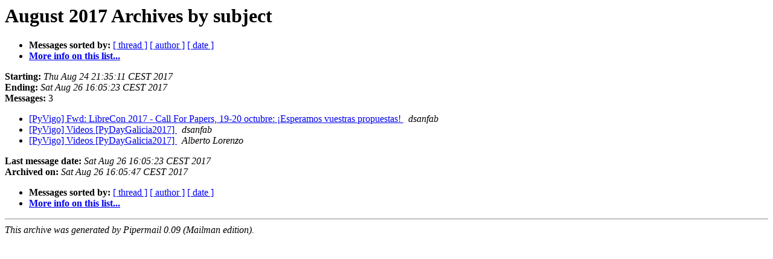

--- FILE ---
content_type: text/html
request_url: https://lists.es.python.org/pipermail/vigo/2017-August/subject.html
body_size: 515
content:
<!DOCTYPE HTML PUBLIC "-//W3C//DTD HTML 4.01 Transitional//EN">
<HTML>
  <HEAD>
     <title>The Vigo August 2017 Archive by subject</title>
     <META NAME="robots" CONTENT="noindex,follow">
     <META http-equiv="Content-Type" content="text/html; charset=utf-8">
  </HEAD>
  <BODY BGCOLOR="#ffffff">
      <a name="start"></A>
      <h1>August 2017 Archives by subject</h1>
      <ul>
         <li> <b>Messages sorted by:</b>
	        <a href="thread.html#start">[ thread ]</a>
		
		<a href="author.html#start">[ author ]</a>
		<a href="date.html#start">[ date ]</a>

	     <li><b><a href="https://lists.es.python.org/listinfo/vigo">More info on this list...
                    </a></b></li>
      </ul>
      <p><b>Starting:</b> <i>Thu Aug 24 21:35:11 CEST 2017</i><br>
         <b>Ending:</b> <i>Sat Aug 26 16:05:23 CEST 2017</i><br>
         <b>Messages:</b> 3<p>
     <ul>

<LI><A HREF="000620.html">[PyVigo] Fwd: LibreCon 2017 - Call For Papers, 19-20 octubre: ¡Esperamos vuestras propuestas!
</A><A NAME="620">&nbsp;</A>
<I>dsanfab
</I>

<LI><A HREF="000619.html">[PyVigo] Videos [PyDayGalicia2017]
</A><A NAME="619">&nbsp;</A>
<I>dsanfab
</I>

<LI><A HREF="000621.html">[PyVigo] Videos [PyDayGalicia2017]
</A><A NAME="621">&nbsp;</A>
<I>Alberto Lorenzo
</I>

    </ul>
    <p>
      <a name="end"><b>Last message date:</b></a> 
       <i>Sat Aug 26 16:05:23 CEST 2017</i><br>
    <b>Archived on:</b> <i>Sat Aug 26 16:05:47 CEST 2017</i>
    <p>
   <ul>
         <li> <b>Messages sorted by:</b>
	        <a href="thread.html#start">[ thread ]</a>
		
		<a href="author.html#start">[ author ]</a>
		<a href="date.html#start">[ date ]</a>
	     <li><b><a href="https://lists.es.python.org/listinfo/vigo">More info on this list...
                    </a></b></li>
     </ul>
     <p>
     <hr>
     <i>This archive was generated by
     Pipermail 0.09 (Mailman edition).</i>
  </BODY>
</HTML>

